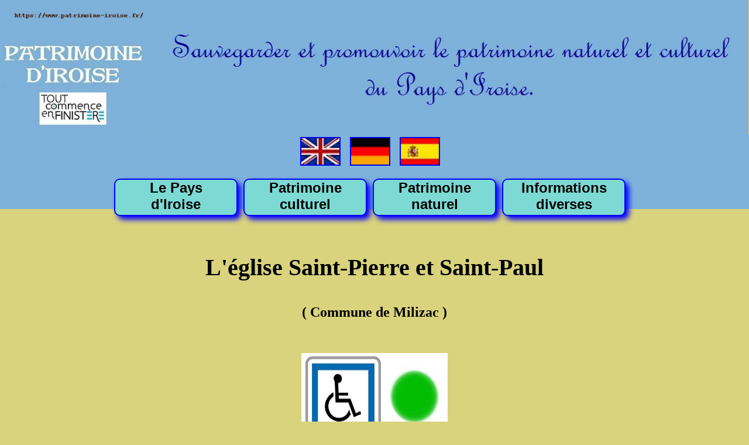

--- FILE ---
content_type: text/html; charset=UTF-8
request_url: https://patrimoine-iroise.fr/culturel/religieux/Milizac.php
body_size: 7859
content:
<!DOCTYPE html>
<html>
<head>
	<meta name="Keywords" content="patrimoine,tourisme,Milizac,Saint Pierre,Saint Paul,église,religion,Iroise,Léon,Finistère,Bretagne">
	<meta lang="fr">
	<meta name="Description" content="Une église rurale dans son enclos">
	<meta  content="text/html; charset=utf-8"  http-equiv="content-type">
    <!--[if lt IE 9]>
		<script src="http://html5shiv.googlecode.com/svn/trunk/html5.js"></script>	<![endif]-->
    <title>L'église Saint-Pierre et Saint-Paul de Milizac</title>
	<link rel="stylesheet" href="../../culturel2.css" />
</head>
<body><div  id="bloc_page">

<header>
	<img style="border: 0px;" src="/Photos/page-index/entete-4.jpg" usemap="#retourAccueil" /><map name="retourAccueil" id="retourAccueil">	<area shape="default" href="/index.php" alt="Retour à l'accueil" title="Retour à l'accueil" /></map><a  href="./Milizac.php?lang=en" style="text-decoration: none"><img  alt="Anglais" title="Anglais" style="border: 2px solid; width: 65px; height: 45px;" src="/Photos/page-index/flag-uk.jpg"></a>&nbsp;&nbsp;&nbsp;&nbsp;<a  href="./Milizac.php?lang=de" style="text-decoration: none"><img  alt="Allemand" title="Allemand" style="border: 2px solid; width: 65px; height: 45px;" src="/Photos/page-index/flag-de.jpg"></a>&nbsp;&nbsp;&nbsp;&nbsp;<a  href="./Milizac.php?lang=es" style="text-decoration: none"><img  alt="Espagnol" title="Espagnol" style="border: 2px solid; width: 65px; height: 45px;" src="/Photos/page-index/flag-es.jpg"></a>&nbsp;&nbsp;&nbsp;&nbsp;	<br><br>
	<nav>
		<ul class="main_menu">
			<li class="main_item">
				<a href="#">Le Pays <br>d'Iroise</a>
				<ul class="item_menu">
					<li></li>
					<li><a href="/iroise-patrimoine/communes.php">Les communes du Pays d'Iroise</a>					</li>
					<li><a href="/iroise-patrimoine/parcours.php">Des parcours de découverte</a>					</li>
					<li><a href="/iroise-patrimoine/espaces.php">Les espaces muséographiques</a>					</li>
					<li><a href="/iroise-patrimoine/notion.php">Patrimoine et internet</a>					</li>
				</ul>
			</li>
			
			<li class="main_item">
				<a href="#">Patrimoine <br>culturel</a>
				<ul class="item_menu">
					<li></li>
					<li><a href="/culturel/archeo.php">Archéologique</a>					</li>
					<li><a href="/culturel/civil/civil.php">Civil</a>					</li>
					<li><a href="/culturel/religieux/religieux.php">Religieux</a>					</li>
					<li><a href="/culturel/militaire/militaire.php">Militaire</a>					</li>
					<li><a href="/culturel/maritime/maritime.php">Maritime</a>					</li>
				</ul>
			</li>
			<li class="main_item">
				<a href="#">Patrimoine <br>naturel</a>
				<ul class="item_menu">
					<li></li>
					<li><a href="/naturel/paysages/paysages.php">Paysages remarquables</a>					</li>
					<li><a href="/naturel/faune/faune.php">La faune</a>					</li>
					<li><a href="/naturel/flore/flore.php">La flore</a>					</li>
					<li><a href="/naturel/roches/roches.php">Les roches</a>					</li>
				</ul>
			</li>
			<li class="main_item">
				<a href="#">Informations <br>diverses</a>
				<ul class="item_menu">
					<li></li>
					<li><a href="/infos/fetes.php">Fêtes et animations</a>					</li>
					<li><a href="/plan.php">Plan du site</a>					</li>
					<li><a href="/QR.php">Utilisation du <br>QR code</a>					</li>
					<li><a href="/traductions.php">Les traductions</a>					</li>
					<li><a href="/contact.php">Contact</a>					</li>
				</ul>
			</li>
		</ul>
	</nav>
</header>



	<section>
		<br><br>		
		<article>
<p>
				<h1>
L'église Saint-Pierre et Saint-Paul				</h1>
				<h2>
( Commune de Milizac )				</h2>
				<br><br>
				<img style="width: 250px; height: 154px;" alt="" src="../../Photos/handivert-1.jpg">
				<br><br>
				<h2>
					GPS :
					<a href="https://goo.gl/maps/yv8BqBrdoh52">
						48°27'59.4 N &nbsp; 4°33'59.5 W
					</a>
				</h2>
				<br><br>
</p>
			<br>
			<img style="width: 450px; height: 600px;" alt="L'église et son enclos" src="../../Photos/Milizac/M-01.jpg">
			<br><br>
<p>
				<i>
					<big><b>
Accès: 					</b></big>
De St-Renan, prendre la D38 en direction de Milizac. 
				<br>
Stationner devant l'enclos de l'église.				</i>
				<br><br>
On pénètre dans l'enclos par une grille métallique surmontée d'un bel arc en accolade. Dominant l'entrée, deux petites statues surveillent les visiteurs. Ce sont Saint Pierre et Saint Paul, les patrons de l'église, dont les symboles sont répétés sur la grille.</p>
			<br>
			<table style="text-align: left; width: 100%;" border="0" cellpadding="2" cellspacing="2"><tbody>
				<tr>
					<td style="text-align: center;">
						<img style="width: 596px; height: 614px;" alt="Clés de Saint Pierre" src="../../Photos/Milizac/M-03.jpg">
						<br>
					</td>
					<td style="text-align: center;">
						<img style="width: 300px; height: 614px;" alt="Saint Pierre" src="../../Photos/Milizac/M-02.jpg">
					</td>
				</tr>
			</tbody></table>
			<br>
						<span style="color: rgb(0, 0, 153);font-family: Arial;">
Saint Pierre et les clés du Paradis						</span>
<p>
				&nbsp; &nbsp;
Que cette église soit dédiée à deux apôtres du Christ paraît tout à fait naturel. Et pourtant, à Milizac comme dans d'autres paroisses des environs, il y a vraisemblablement là un transfert plus ou moins volontaire d'un culte local vers des saints traditionnels de l'Eglise. Cette confusion aurait trait au passage dans la région de Saint Pol Aurélien, le moine évangélisateur de cette partie de l'Armorique. La tradition veut qu'au VI<sup>e</sup> siècle, venu du Pays de Galles, Saint Paul - ou Pol - Aurélien,  après avoir débarqué à Ouessant, aurait abordé le continent à Porspaul, le port de Lampaul-Plouarzel. Accompagné de plusieurs dizaines de disciples, il y aurait fondé le monastère du Prieuré. Puis il aurait confié à l'un d'eux, appelé Pierre, la direction d'une petite communauté qu'il aurait installée à Lamber ( <i>Lann-Per</i>, le monastère de Pierre en breton ). Paul-Aurélien aurait ensuite gagné Lampaul-Ploudalmézeau, puis l'île de Batz où l'on dit qu'il débarrassa la population d'un terrible dragon. Il est avéré que le fils de Clovis, le roi Childebert 1<sup>er</sup>, le nomma évêque et lui offrit l'évéché de Castel-Paol, l'actuel St-Pol-de-Léon. Par la suite, le culte envers les deux apôtres se serait substitué à celui, trop local et non reconnu, envers Pol Aurélien et son disciple Pierre.				<br><br>
L'église de Milizac, dans sa partie la plus ancienne, date du XVII<sup>e</sup> siècle ainsi qu'en témoigne une inscription sur une pierre du mur du chevet.</p>
				<br>
			<img style="width: 650px; height: 487px;" alt="Inscription" src="../../Photos/Milizac/M-04.jpg">
				<br><br>
<p>
				&nbsp; &nbsp;
On y lit le nom du recteur de l'époque, Messire Pierre Pen, celui de l'architecte Y. Jestin et la date de 1652.			<br><br>
Mais depuis cette époque d'autres remaniements ont eu lieu. Le porche remonte à 1690. On y lit difficilement plusieurs inscriptions traduisant aussi des travaux.</p>
				<br>
			<img style="width: 650px; height: 487px;" alt="Inscriptions" src="../../Photos/Milizac/M-06.jpg">
				<br><br>
				<span style="color: black;font-family: Arial;">
				<b>
						M.P.&nbsp; &nbsp;Y.QVEMENEVR. I<br>
						IOVAN.&nbsp; &nbsp;P.LABBE.&nbsp; &nbsp;C<br>
						1735
				</b>
						</span>
				<br><br>
<p>
				&nbsp; &nbsp;


Plus haut, dans une niche, une statue de Saint Pierre surmonte une inscription plus lisible, donc sans doute plus récente.</p>
				<br>
			<img style="width: 450px; height: 615px;" alt="Niche" src="../../Photos/Milizac/M-05.jpg">
				<br>
				<span style="color: rgb(0, 0, 153);font-family: Arial;">
						<i>
Saint Pierre priez pour nous						</i>
						</span>
				<br><br>
<p>
				&nbsp; &nbsp;
Quant au clocher, il date de 1716.  Il fut ensuite réparé après une tempête en 1833, puis de nouveau en 1944 et enfin en 1953.				<br><br>
</p>
			<img style="width: 450px; height: 600px;" alt="Le clocher" src="../../Photos/Milizac/M-07.jpg">
				<br><br>
<p>
Il comporte deux galeries superposées donnant chacune sur une chambre de cloches. Sa flèche ajourée à crochets est de section octogonale. Aux angles, sur trois étages, chaque pilastre est maintenu par un arc-boutant.</p>
			<br>
			<img style="width: 450px; height: 1135px;" alt="Le clocher" src="../../Photos/Lanrivoare/R-04.jpg">
				<br><br>
				&nbsp; &nbsp;
<p>
La flèche a été abattue par la foudre en 1867. Elle fut aussitôt reconstruite à l'identique.				<br><br>
A sa base, le grand portail, non utilisé de nos jours, ne présente aucune décoration.</p>
			<br>
			<img style="width: 450px; height: 600px;" alt="Le clocher" src="../../Photos/Milizac/M-08.jpg">
				<br><br>
<p>
Entre les deux massifs contreforts, on découvre d'anciennes armoiries presque totalement érodées. Il ne faut pas oublier que ces blasons de pierre étaient autrefois peints de vives couleurs. Au terme d'une étude minutieuse, l'héraldiste Michel Mauguin a abouti à la reconstitution ci-dessous :</p>
			<br><br>
			<table style="text-align: left; width: 100%;" border="0" cellpadding="2" cellspacing="2"><tbody>
				<tr>
					<td style="text-align: center;">
						<img style="width: 324px; height: 407px;" alt="pennon actuel" src="../../Photos/Milizac/M-33.jpg">
						<br>
							<span style="color: rgb(0, 0, 153);font-family: Arial;">
			<br>
						© photo Michel Mauguin
							</span>
					</td>
					<td style="text-align: center;">
						<img style="width: 400px; height: 407px;" alt="pennon reconstitué" src="../../Photos/Milizac/M-32.jpg">
						<br>
							<span style="color: rgb(0, 0, 153);font-family: Arial;">
			<br>
						© Michel Mauguin
							</span>
					</td>
				</tr>
			</tbody></table>
				<br><br>
<p>
				&nbsp; &nbsp;
Le blason central est celui des Kernezne, grande famille noble bretonne. Michel Mauguin en explique la composition qui associe différentes armoiries du XVI<sup>e</sup> siècle :</p>
				<br>
			<img style="width: 800px; height: 832px;" alt="Blason" src="../../Photos/Milizac/M-31.jpg">
				<span style="color: rgb(0, 0, 153);font-family: Arial;">
			<br>
						© Michel Mauguin
				</span>
				<br><br>
<p> 
On remarquera que le porche de l'entrée actuelle n'est pas placé au centre de l'aile de bâtiment qui le reçoit. On en comprendra la raison en observant à sa gauche les quatre petites fenêtres et les deux bénitiers encastrés. 
</p>
				<br>
			<img style="width: 650px; height: 487px;" alt="L'ossuaire" src="../../Photos/Milizac/M-10.jpg">
				<br><br>
<p>
Derrière ces ouvertures aujourd'hui vitrées se trouve l'emplacement de l'ancien ossuaire. Autrefois, les baies n'étant pas obturées, on pouvait de l'extérieur prier et asperger d'eau bénite les ossements des défunts qui y étaient entreposés afin de remployer leurs tombes.				<br><br>
Placé au-dessus du porche, un cadran solaire original date de 1963.</p>
				<br>
			<img style="width: 650px; height: 657px;" alt="Cadran solaire" src="../../Photos/Milizac/cadran-3.jpg">
				<br><br>
<p>
Il n'est pas seulement là à usage décoratif car il respecte pleinement les impératifs de la spécialité.				<br>
			(
				<a href="../civil/cadran-milizac.php">
Le cadran de Milizac				</a>)
				<br><br><br>
Pour pénétrer dans la nef il faut traverser le porche où trône une très ancienne Pietà en kersanton. 
</p>
				<br>
			<img style="width: 450px; height: 600px;" alt="Pietà" src="../../Photos/Milizac/M-11.jpg">
<p>
			<br>
			&nbsp; &nbsp;
L'état d'érosion de cette statuette autrefois polychrome est surprenant pour une œuvre si bien abritée. Le porche ayant été construit en 1690, il faut en conclure qu'elle se trouvait déjà à cet emplacement avant cette date, mais à l'extérieur et exposée aux intempéries. Et comme pour user à ce point le kersanton il faut bien plus de 300 ans, on peut supposer que la statuette avait été récupérée sur l'église précédente où, toujours à l'extérieur, elle accueillait déjà les visiteurs depuis plusieurs siècles.				<br><br>
			<strong>
La nef :				</strong>
				<br><br>
			&nbsp; &nbsp;
L'intérieur de l'édifice est vaste. La nef comprend cinq travées avec arcades en plein cintre flanquées de deux bas-côtés.		
			<br><br>
</p>
			<img style="width: 650px; height: 487px;" alt="La nef" src="../../Photos/Milizac/M-12.jpg">
			<br><br>
			<img style="width: 650px; height: 487px;" alt="La nef" src="../../Photos/Milizac/M-13.jpg">
			<br><br>
<p>
			&nbsp; &nbsp;
La voûte, lambrissée en berceau et peinte en bleu, est ornée d'étoiles dorées.			<br>
Une tribune très profonde a été construite autour du clocher encastré.				<br><br>
</p>
			<img style="width: 650px; height: 487px;" alt="La nef depuis la tribune" src="../../Photos/Milizac/M-14.jpg">
			<br><br>
<p>
			&nbsp;&nbsp;
L'allée centrale est ornée d'une riche collection de bannières que l'on sort lors des processions. Certaines, très anciennes, sont des œuvres d'art.			<br><br>
</p>
			<img style="width: 450px; height: 600px;" alt="Bannière" src="../../Photos/Milizac/M-15.jpg">
			<br><br>
<p>
			&nbsp;&nbsp;
Les stations d'un chemin de croix décorent les parois des bas-côtés.<br><br>
</p>
			<img style="width: 450px; height: 639px;" alt="Chemin de croix" src="../../Photos/Milizac/M-16.jpg">
			<br><br>
<p>
			&nbsp;&nbsp;
Deux beaux confessionnaux attendent les paroissiens.			</p>
			<br>
			<table style="text-align: left; width: 100%;" border="0" cellpadding="2" cellspacing="2"><tbody>
				<tr>
					<td style="text-align: center;">
						<img style="width: 400px; height: 533px;" alt="confessionnal" src="../../Photos/Milizac/M-17.jpg">
						<br>
					</td>
					<td style="text-align: center;">
						<img style="width: 400px; height: 533px;" alt="confessionnal" src="../../Photos/Milizac/M-18.jpg">
						<br>
					</td>
				</tr>
			</tbody></table>
			<br><br>
<p>
			&nbsp;&nbsp;
Le transept, large de deux travées, abrite la chapelle du Sacré Cœur et son beau retable.</p>
			<br><br>
</p>
			<img style="width: 450px; height: 600px;" alt="Sacré Cœur" src="../../Photos/Milizac/M-22.jpg">
			<br><br>
<p>
				&nbsp; &nbsp;
				<strong>
Le chœur :				</strong>
				<br><br>
Dans le chœur à chevet plat trônent l'autel et le tabernacle.			<br><br>
</p>
			<img style="width: 650px; height: 487px;" alt="Chœur" src="../../Photos/Milizac/M-19.jpg">
			<br><br>
<p>
				&nbsp; &nbsp;		
Les statues des patrons de l'édifice, Saint Pierre et Saint Paul, veillent sur les offices.</p>
			<br>
			<table style="text-align: left; width: 100%;" border="0" cellpadding="2" cellspacing="2"><tbody>
				<tr>
					<td style="text-align: center;">
						<img style="width: 400px; height: 1059px;" alt="St Pierre" src="../../Photos/Milizac/M-20.jpg">
						<br>
						<span style="color: rgb(0, 0, 153);font-family: Arial;">
			<br>
Saint Pierre (<i>Sant Per</i> en breton )			</span>
					</td>
					<td style="text-align: center;">
						<img style="width: 506px; height: 1059px;" alt="St Paul" src="../../Photos/Milizac/M-21.jpg">
						<br>
						<span style="color: rgb(0, 0, 153);font-family: Arial;">
			<br>
Saint Paul (<i>Sant Paol</i> en breton )			</span>
					</td>
				</tr>
			</tbody></table>
<p>
				
Les deux apôtres sont représentés coiffés d'une tiare. Saint Pierre, considéré comme le premier pape, tient la clé du Paradis et brandit le croisillon pontifical. Saint Paul, au visage très expressif, montre les épîtres, premiers documents écrits du christianisme, qui sont de sa plume.			<br><br>
			&nbsp; &nbsp;
				<strong>
Les vitraux :				</strong>
				<br><br>
La maîtresse-vitre qui illumine le chœur représente la Crucifixion.</p>
			<img style="width: 650px; height: 637px;" alt="Crucifixion" src="../../Photos/Milizac/M-23.jpg">
			<br><br>
<p>
Elle est encadrée d'une Nativité et de la Sainte Famille dans l'atelier du charpentier.<br><br>
</p>
			<table style="text-align: left; width: 100%;" border="0" cellpadding="2" cellspacing="2"><tbody>
				<tr>
					<td style="text-align: center;">
						<img style="width: 400px; height: 719px;" alt="Nativité" src="../../Photos/Milizac/M-24.jpg">
						<br>
					</td>
					<td style="text-align: center;">
						<img style="width: 422px; height: 719px;" alt="Sainte Famille" src="../../Photos/Milizac/M-25.jpg">
						<br>
					</td>
				</tr>
			</tbody></table>
			<br><br>
<p>
				&nbsp;&nbsp;
Aux extrémités du transept, on reconnaît les Noces de Cana et la résurrection par le Christ de la fille de Jaïre .			<br><br>
</p>
			<table style="text-align: left; width: 100%;" border="0" cellpadding="2" cellspacing="2"><tbody>
				<tr>
					<td style="text-align: center;">
						<img style="width: 400px; height: 542px;" alt="Noces de Cana" src="../../Photos/Milizac/M-27.jpg">
						<br>
					</td>
					<td style="text-align: center;">
						<img style="width: 400px; height: 542px;" alt="Fille de Jaïre" src="../../Photos/Milizac/M-26.jpg">
						<br>
					</td>
				</tr>
			</tbody></table>
			<br><br>
<p>
				&nbsp;&nbsp;
Tous ces vitraux sont de même facture mais seul celui représentant la Sainte Famille porte une signature : Ateliers Léglise.			<br><br>
				&nbsp;&nbsp;
Enfin, le long des bas-côtés, les deux vitraux qui semblent provenir d'un autre atelier représentent l'Ascension et l'Assomption.			<br><br>
</p>
			<table style="text-align: left; width: 100%;" border="0" cellpadding="2" cellspacing="2"><tbody>
				<tr>
					<td style="text-align: center;">
						<img style="width: 444px; height: 719px;" alt="Ascension" src="../../Photos/Milizac/M-29.jpg">
						<br>
					</td>
					<td style="text-align: center;">
						<img style="width: 426px; height: 719px;" alt="Assomption" src="../../Photos/Milizac/M-28.jpg">
						<br>
					</td>
				</tr>
			</tbody></table>
			<br><br>
<p>			 
<strong>
Les fonts baptismaux :				</strong>
				<br><br>
Avant de quitter la nef, jetons un coup d'œil dans l'alcôve située au fond de la nef, à gauche. C'est dans cet espace familial que se trouvent les fonts baptismaux en marbre :				<br><br>
</p>
						<img style="width: 450px; height: 600px;" alt="Baptistère" src="../../Photos/Milizac/M-34.jpg">
								<span style="color: rgb(0, 0, 153);font-family: Arial;">
			<br>
Le couvercle en cuivre du bassin est orné d'un uræus			</span>
				<br><br>
<p>			 
<strong>
La chapelle Sainte Anne :				</strong>
				<br><br>
Un second bâtiment orné d'un clocheton se dresse dans l'enclos. Il date du XVI<sup>e</sup> siècle et n'est ouvert au public qu'à certaines occasions.				<br><br>
</p>
						<img style="width: 650px; height: 586px;" alt="Chapelle" src="../../Photos/Milizac/M-35.jpg">
				<br><br>
<p>
L'intérieur est à la fois moderne et sobre.				<br><br>
</p>
						<img style="width: 650px; height: 487px;" alt="L'autel" src="../../Photos/Milizac/M-36.jpg">
				<br><br>
						<img style="width: 650px; height: 355px;" alt="La Cène" src="../../Photos/Milizac/M-37.jpg">
				<br>
							<span style="color: rgb(0, 0, 153);font-family: Arial;">
				<br>
La Cène							</span>
				<br><br><br>
			<div id="signature">
				Yannick Loukianoff<br><br>
			</div>
			<br><br>
			<h1><b>
EN SAVOIR PLUS			</b></h1>
			<p>
Merci à Michel MAUGUIN qui a effectué des recherches héraldiques sur toute la commune et a bien voulu nous les communiquer pour les mettre ci-dessous à la disposition des internautes.			</p>
					<br>
					<br>
				</i></div>
				<div style="text-align: center;">
						<img style="border: 2px solid ; width: 350px; height: 482px;" alt="" src="../../Photos/Milizac/Milizac.jpg">
					<br>
						<span style="color: rgb(0, 0, 153);font-family: Arial;">
						© Michel Mauguin
					<br><br>
					<a href="../../../iroise-patrimoine/herald/Milizac-Guipronvel-heraldique[6350].pdf">
						<big style="font-family: Arial; color: rgb(0, 0, 153);">
Lire ce document					</a>
				</div>
				<div style="font-family: Arial; color: black;">
				<br>
				<br>
			<p>
Signalons aussi l'ouvrage suivant :	
			</p>
			<img style="width: 480px; height: 638px;" alt="" src="../../Photos/Ploumoguer/Eglise/repertoire.jpg">
			<p>
			<br>
			<b>"Nouveau répertoire des églises et chapelles"</b>
			<br>
René Couffon, Alfred Le Bars, Diocèse de Quimper et de Léon,<br>Quimper, Association diocésaine, 1988, 551 p			</p>
			<br><br>
		</article>	
		<div style="text-align: center;">
			***
			<br>
			<br>
			<b>
QR code de cette page :			</b><br><br>
			<img style="width: 300px; height: 298px;" alt="" src="../../Photos/Milizac/QR-eglise.jpg">
			<br><br>
			<a href="/Photos/Milizac/QR-eglise.jpg" download= "QR-eglise
		echo _("Télécharger ce flashcode"); 
?>
			</a>
			<br><br>
	<footer><div id="pied">
		<img width="100%" />
<div id="contact"><big><big><form id="formulaire" method="post" action="">
		<fieldset><legend><b> Formulaire de contact avec le site PATRIMOINE D'IROISE</b></legend>
			<i><small>Renseignez obligatoirement les champs marqués d'une astérisque</small></i>
			<table style="text-align:right">
				<tr>
					<th><label for="nom">*Nom&nbsp;: </label></th>
					<td colspan="2"><input type="text" id="nom" name="nom" placeholder="Votre nom ou votre pseudonyme..." required maxlength="63" size="63" value="" tabindex="1" /></td>
				</tr>
				<tr>
					<th><label for="email">Email&nbsp;: </label></th>
					<td colspan="2"><input type="text" id="email" name="email" placeholder="Une adresse email pour vous répondre, si nécessaire..." maxlength="63"  size="63" value="" tabindex="2" /></td>
				</tr>
				<tr>
					<th><label for="objet">*Objet&nbsp;: </label></th>
					<td colspan="2"><input type="text" id="objet" name="objet" placeholder="Le sujet de votre message..." required maxlength="63" size="63" value="" tabindex="3" /></td>
				</tr>
				<tr>
					<th style="vertical-align:top"><label for="message">Message&nbsp;: </label></th>
					<td colspan="2"><textarea id="message" name="message" placeholder="Inscrivez ici vos remarques, corrections ou suggestions..." tabindex="4" cols="63" rows="8"></textarea></td>
				</tr>
				<tr>
					<th>*Antispam&nbsp;: </th>
					<td style="text-align:left"><small><i><label for="antispam_h">Ecrire 12 en toutes lettres </label></i></small></td>
					<td><input type="text" name="antispam_h" required id="antispam_h" /><input type="hidden" name="antispam_r" value="2" /></td>
			</table>
		</fieldset>
		<div style="text-align:center;"><input type="submit" name="envoi" value=" Envoyer le message ! " style="background-color: cyan; border: 1px solid black; font-size: 20px; border-radius:5px; box-shadow:3px 3px 3px black;" /></div>
	</form></big></big></div><br><a href="./religieux.php">Patrimoine religieux du Pays d'Iroise</a><br><a href="../../index.php">Retour à l'accueil</a><br><a href="../../plan.php">Navigation express</a><br><br><br>		<br><br><br>
	</div></footer>
	</section>
</div></body>
</html>


--- FILE ---
content_type: text/css
request_url: https://patrimoine-iroise.fr/culturel2.css
body_size: 7283
content:
/* BANDEAU */
header {
	background-color: rgb(126, 178, 218); /* arrière-plan bleu dans chaque case */
}
header table { /* le tableau est le bandeau */
	width: 100%; /* le bandeau fait la largeur de l'entête dans la fenêtre */
	margin-left: auto; margin-right: auto;
}
header td {
	text-align: center; /* le texte est centré dans chaque case du bandeau */
	background-color: rgb(126, 178, 218); /* arrière-plan bleu dans chaque case */
	width: 100%;
}
header img {
	border: 0;
/*	max-width: 900px; /* */
	width: 100%; /* largeur de l'image dans le bandeau */
}
header p {
	font-size: 52px; /* très gros texte */
	font-family: sanserif;
	color: rgb(0, 0, 153); /* bleu */
}
/* MENU BOUTONS */
nav {
	max-width: 900px;
	width: 100%; /* Même largeur que le bandeau, pour pouvoir centrer le menu principal */
	height:52px;
	padding:0; margin: 0;
	text-align: center;
	margin-left: auto; /* pour centrer la liste des boutons du menu principal */
	margin-right: auto; /* pour centrer la liste des boutons du menu principal */
	font-family: arial;
	position: relative; z-index:0; /* Place les boutons devant le bandeau */
}
nav a { /* ici, les liens sont des menus sans item ou bien des items */
	display: inline-block;
	margin: 0 2;
	color: black; /* items et menus sans item sont inscrits en noir */
	text-decoration: none; /* pour éviter que les liens soient soulignés par défaut */
	white-space:pre-line; /* force le navigateur à respecter les retours à la ligne */
}
nav a:hover { /* survol d'un lien (bouton sans item ou bien item) */
	color:red; /* les liens s'affichent en rouge lors de leur survol */
}

.main_menu {/* nav ul */
	display: inline-block;
	margin: 0; padding: 0; /* centrage vertical et horizontal dans le bloc nav */
	width: 100%;/* le menu prend toute la largeur du bloc nav */
/*	min-width: 900px; */
	list-style-type: none; /* pas de puce dans le menu */
/*	list-style-position: inside; /* suppression de l'indentation par défaut */
	font-weight: bold;
	font-size: 24px;
}
.main_item {
	display: inline-block;
	width: 23%; /* 4 boutons dans le menu, donc 4*23=92% sans compter les marges droites et gauches et les espacements entre les boutons */
	border: 2px solid blue; /* les éléments de la liste sont encadrés comme des boutons */
	box-shadow: 6px 6px 10px blue; /* ombrage bleu des boutons */
/*	padding-left: 2px; /* espacement entre le texte et le bord gauche du bouton */
/*	padding-right: 2px; /* espacement entre le texte et le bord droit du bouton */
	float:left; /* les boutons sont alignés de droite à gauche */
	margin-left: 5px; /* espacement de 10 pixels (5 à droite et 5 à gauche) entre les boutons */
	margin-right: 5px;
	height:60px;
	vertical-align: middle;
	background-color:rgb(125, 217, 211); /* fond bleu clair */
	border-radius: 10px;
}
.main_item:hover ul { /* nav ul li:hover ul - survol d'un bouton du menu */
	display:block; /* affichage vertical des items du menu survolé */
	position: relative;
	background-color: aqua; /* fond bleu clair */
	box-shadow: 8px 6px 10px blue; /* ombrage bleu des boutons */
	border-radius: 10px;
}
.item_menu { /* nav ul li ul */
	display: none; /* les items ne sont pas déroulés par défaut */
	margin: 0; /* centrage vertical et horizontal de chaque item */
	padding: 0;
	list-style-type: none; /* pas de puce devant les items */
	list-style-position: inside; /* suppression de l'indentation par défaut */
	border: none;
}
.item_menu li { /* nav ul li ul li */
	padding-top: 8px; /* espacement de 16 pixels (8+8) entre les items */
	padding-bottom: 8px;
}
.inactif { /* menu ou item inactif (sans lien défini) */
	color: rgb(102, 102, 102); /* gris */
}

/* INFO-BULLES */
.tooltip
{
  position: relative;
  cursor: help;
  text-decoration: none;
  color: red;
}

.tooltip span
{
  visibility: hidden;
  position: fixed;
  top: 0;
  left: 0;
  z-index: 999;
  width: 98%;
  margin-left: 5;
  padding: 10px;
  border: 2px solid #ccc;
  opacity: .9;
  background-color: red;
  color: white;
  background-image: -webkit-linear-gradient(rgba(255,255,255,.5), rgba(255,255,255,0));
  background-image: -moz-linear-gradient(rgba(255,255,255,.5), rgba(255,255,255,0));
  background-image: -ms-linear-gradient(rgba(255,255,255,.5), rgba(255,255,255,0));
  background-image: -o-linear-gradient(rgba(255,255,255,.5), rgba(255,255,255,0));
  background-image: linear-gradient(rgba(255,255,255,.5), rgba(255,255,255,0));
  -moz-border-radius: 4px;
  border-radius: 16px;
  -moz-box-shadow: 0 1px 2px rgba(0,0,0,.4), 0 1px 0 rgba(255,255,255,.5) inset;
  -webkit-box-shadow: 0 1px 2px rgba(0,0,0,.4), 0 1px 0 rgba(255,255,255,.5) inset;
  box-shadow: 0 1px 2px rgba(0,0,0,.4), 0 1px 0 rgba(255,255,255,.5) inset;
  text-shadow: 0 1px 0 rgba(255,255,255,.4);
}

.tooltip:hover
{
  border: 0; /* IE6 fix */
}

.tooltip:hover span
{
  visibility: visible;
}

.tooltip span:before,
.tooltip span:after
{
  content: "";
  position: absolute;
  z-index: 1000;
  bottom: -7px;
  left: 50%;
  margin-left: -8px;
  border-top: 8px solid #ddd;
  border-left: 8px solid transparent;
  border-right: 8px solid transparent;
  border-bottom: 0;
}

.tooltip span:before
{
  border-top-color: #ccc;
  bottom: -8px;
}

/* CORPS DE PAGE */
body { /* toute la page */
	background-color: rgb(217, 211, 125); /* fond de page jaunâtre */
	color: rgb(0, 0, 0); /* texte noir par défaut */
	text-align: center; /* texte centré par défaut */
	/* <body alink="#ee0000" link="#0000ee" vlink="#551a8b"> */
	min-width: 900px; /* Barre de défilement horizontal si la largeur d'écran fait moins de 1200 pixels */
	margin: auto;
}
#signature { /* signature de l'article */
	text-align: right;
	padding-right: 16px;
	font-style: italic;
	font-size: large;
}
#instruction { /* instruction (en zone "aside") concernant les photos */
	text-align: center;
	font-style: italic;
	color: rgb(0, 0, 153);
}
h1 { /* titre de la page */
	font-size: 40px;
	font-weight: bold;
	text-align: center;
}
article { /* article principal de la page */
/* <>style_iroise.css : */
  margin-left: auto; margin-right: auto; /* Centrage */
	width: 100%; /* largeur égale à celle de la section... */
	max-width: 900px; /* ...mais pas plus de 900 pixels pour ne pas dépasser la largeur du bandeau */


}
article table { /* article principal de la page */
/* <>style_iroise.css : */
  margin-left: auto; margin-right: auto; /* Centrage */
	width: 100%; /* largeur égale à celle de la section... */
	max-width: 900px; /* ...mais pas plus de 900 pixels pour ne pas dépasser la largeur du badeau */
  border: 0;
}
article p { /* paragraphes du bloc "article" */
	display: block;
	text-align: justify;
	font-family: sanserif;
	font-weight: normal;
	text-indent: 20px;
	font-size: x-large;
}
article img { /* <>style_iroise.css */
	width: 100%;
}
aside { /* zone des photos */
/*	min-width: 310px;
*/	text-align: center;
}
aside p { /* paragraphe en zone "aside" (légendes des photos) */
	display: inline-block;
	vertical-align: bottom;
	text-align: center;
	font-family: Arial;
	font-weight: bold;
	margin-right: 16px;
	font-size: large;
}
aside img { /* photo en zone "aside" */
	border: 2px ;
	width: 300px;
}
/* PIED DE PAGE */
footer { /* bloc de pied de page */
	text-align: center;
	font-style: italic;
}
#pied a { /* lien en zone de "pied de page" */
	line-height: 48px;
	font-size: 23px;
	background-color: yellow;
}
